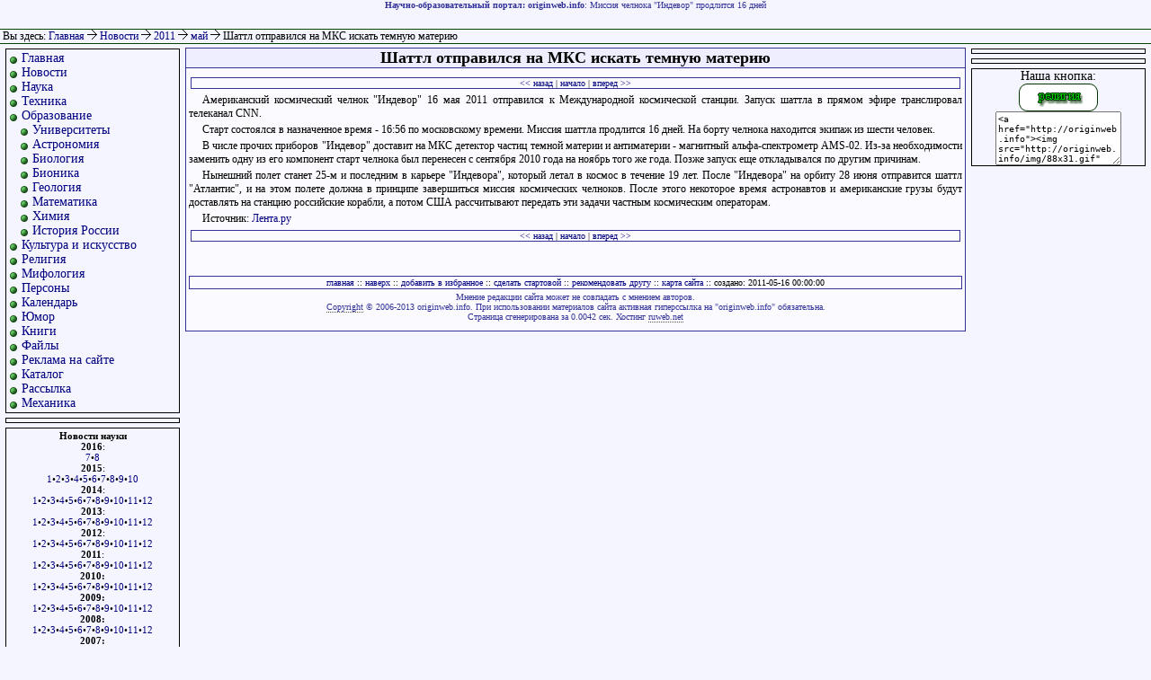

--- FILE ---
content_type: application/javascript;charset=utf-8
request_url: https://w.uptolike.com/widgets/v1/version.js?cb=cb__utl_cb_share_1769266732213882
body_size: 396
content:
cb__utl_cb_share_1769266732213882('1ea92d09c43527572b24fe052f11127b');